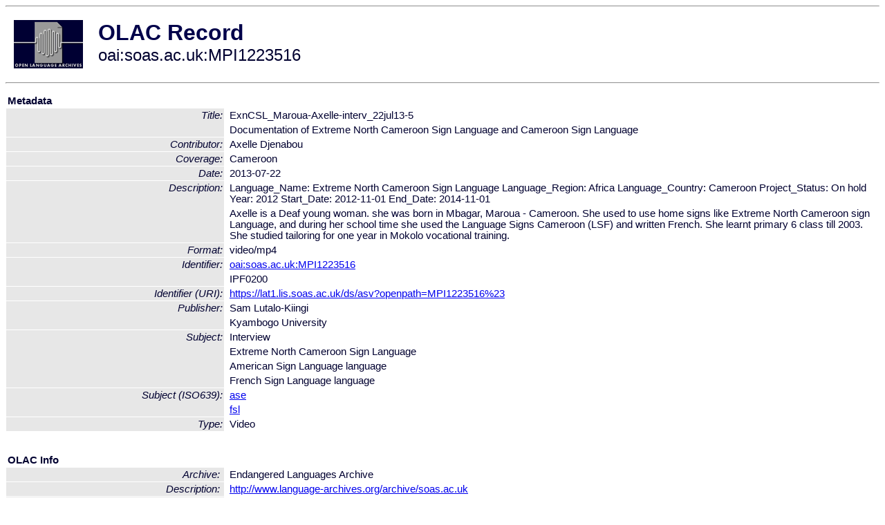

--- FILE ---
content_type: text/html
request_url: http://olac.ldc.upenn.edu/item/oai:soas.ac.uk:MPI1223516
body_size: 1946
content:
<HTML>
<HEAD>
<TITLE>OLAC Record: Documentation of Extreme North Cameroon Sign Language and Cameroon Sign Language</TITLE>
<script type="text/javascript" src="/js/gatrack.js"></script>
<LINK REL="stylesheet" TYPE="text/css" HREF="/olac.css">
<meta http-equiv="Content-Type" content="text/html; charset=UTF-8">
<meta name="DC.Title" content="ExnCSL_Maroua-Axelle-interv_22jul13-5">
<meta name="DC.Title" content="ExnCSL_Maroua-Axelle-interv_22jul13-5">
<meta name="DC.Title" content="Documentation of Extreme North Cameroon Sign Language and Cameroon Sign Language">
<meta name="DC.Contributor" content="Axelle Djenabou">
<meta name="DC.Coverage" content="Cameroon">
<meta name="DC.Date" content="2013-07-22">
<meta name="Description" content="Language_Name:     Extreme North Cameroon Sign Language
Language_Region:   Africa
Language_Country:  Cameroon
Project_Status:    On hold
Year:              2012
Start_Date:        2012-11-01
End_Date:          2014-11-01">
<meta name="Description" content="Axelle is a Deaf young woman. she was born in Mbagar, Maroua - Cameroon. She used to use home signs like Extreme North Cameroon sign Language, and during her school time she used the Language Signs Cameroon (LSF) and written French. She learnt primary 6 class till 2003. She studied tailoring for one year in Mokolo vocational training.">
<meta name="DC.Format" content="video/mp4">
<meta name="DC.Identifier" content="oai:soas.ac.uk:MPI1223516">
<meta name="DC.Identifier" content="[URI] https://lat1.lis.soas.ac.uk/ds/asv?openpath=MPI1223516%23">
<meta name="DC.Identifier" content="IPF0200">
<meta name="DC.Publisher" content="Sam Lutalo-Kiingi">
<meta name="DC.Publisher" content="Kyambogo University">
<meta name="DC.Subject" content="Interview">
<meta name="DC.Subject" content="[language] Extreme North Cameroon Sign Language">
<meta name="DC.Subject" content="[language = ase] American Sign Language">
<meta name="DC.Subject" content="[language = fsl] French Sign Language">
<meta name="DC.Type" content="Video">
<meta name="Description" content="Language_Name:     Extreme North Cameroon Sign Language
Language_Region:   Africa
Language_Country:  Cameroon
Project_Status:    On hold
Year:              2012
Start_Date:        2012-11-01
End_Date:          2014-11-01 Axelle is a Deaf young woman. she was born in Mbagar, Maroua - Cameroon. She used to use home signs like Extreme North Cameroon sign Language, and during her school time she used the Language Signs Cameroon (LSF) and written French. She learnt primary 6 class till 2003. She studied tailoring for one year in Mokolo vocational training.">
<meta name="Keywords" content="Cameroon;Interview;[language] Extreme North Cameroon Sign Language;[language = ase] American Sign Language;[language = fsl] French Sign Language">
<style>
.lookup {width: 25%;}
.lookuptable {width: 100%;}
</style>
</HEAD>

<BODY>
<HR>
<TABLE CELLPADDING="10">
<TR>
<TD> <A HREF="/"><IMG SRC="/images/olac100.gif"
BORDER="0"></A></TD>
<TD><span style="color:#00004a; font-size:24pt; font-weight:bold"
>OLAC Record</span><br/><span style="font-size:18pt"
>oai:soas.ac.uk:MPI1223516</span></FONT></H1></TD>
</TR>
</TABLE>
<HR>

<p><table class=lookuptable cellspacing=1 cellpadding=2 border=0>
<tr><td colspan=3><b>Metadata</b></td></tr>
<tr><td class=lookup rowspan=2><i>Title:</i></td><td></td><td>ExnCSL_Maroua-Axelle-interv_22jul13-5</td></tr>
<tr><td></td><td>Documentation of Extreme North Cameroon Sign Language and Cameroon Sign Language</td></tr>
<tr><td class=lookup ><i>Contributor:</i></td><td></td><td>Axelle Djenabou</td></tr>
<tr><td class=lookup ><i>Coverage:</i></td><td></td><td>Cameroon</td></tr>
<tr><td class=lookup ><i>Date:</i></td><td></td><td>2013-07-22</td></tr>
<tr><td class=lookup rowspan=2><i>Description:</i></td><td></td><td>Language_Name:     Extreme North Cameroon Sign Language
Language_Region:   Africa
Language_Country:  Cameroon
Project_Status:    On hold
Year:              2012
Start_Date:        2012-11-01
End_Date:          2014-11-01</td></tr>
<tr><td></td><td>Axelle is a Deaf young woman. she was born in Mbagar, Maroua - Cameroon. She used to use home signs like Extreme North Cameroon sign Language, and during her school time she used the Language Signs Cameroon (LSF) and written French. She learnt primary 6 class till 2003. She studied tailoring for one year in Mokolo vocational training.</td></tr>
<tr><td class=lookup ><i>Format:</i></td><td></td><td>video/mp4</td></tr>
<tr><td class=lookup rowspan=2><i>Identifier:</i></td><td></td><td><a href="/item/oai:soas.ac.uk:MPI1223516">oai:soas.ac.uk:MPI1223516</a></td></tr>
<tr><td></td><td>IPF0200</td></tr>
<tr><td class=lookup ><i>Identifier (URI):</i></td><td></td><td><a href="https://lat1.lis.soas.ac.uk/ds/asv?openpath=MPI1223516%23" onClick="_gaq.push(['_trackPageview', '/archive_item_clicks/soas.ac.uk']);">https://lat1.lis.soas.ac.uk/ds/asv?openpath=MPI1223516%23</a></td></tr>
<tr><td class=lookup rowspan=2><i>Publisher:</i></td><td></td><td>Sam Lutalo-Kiingi</td></tr>
<tr><td></td><td>Kyambogo University</td></tr>
<tr><td class=lookup rowspan=4><i>Subject:</i></td><td></td><td>Interview</td></tr>
<tr><td></td><td>Extreme North Cameroon Sign Language</td></tr>
<tr><td></td><td>American Sign Language language</td></tr>
<tr><td></td><td>French Sign Language language</td></tr>
<tr><td class=lookup rowspan=2><i>Subject (ISO639):</i></td><td></td><td><a href="/language/ase">ase</a></td></tr>
<tr><td></td><td><a href="/language/fsl">fsl</a></td></tr>
<tr><td class=lookup ><i>Type:</i></td><td></td><td>Video</td></tr>
<tr>
  <td colspan=3><br><p><b>OLAC Info</b></td>
</tr>
<tr>
  <td class=lookup><i>Archive:&nbsp;</i></td>
  <td></td>
  <td>Endangered Languages Archive</td>
</tr>
<tr>
  <td class=lookup><i>Description:&nbsp;</i></td>
  <td></td>
  <td><a href="/archive/soas.ac.uk">http://www.language-archives.org/archive/soas.ac.uk</a></td>
</tr>
<tr>
  <td class=lookup><i>GetRecord:&nbsp;</i></td>
  <td></td>
  <td><a href="/cgi-bin/olaca3.pl?verb=GetRecord&identifier=oai:soas.ac.uk:MPI1223516&metadataPrefix=olac">OAI-PMH request for OLAC format</a></td>
</tr>
<tr>
  <td class=lookup><i>GetRecord:&nbsp;</i></td>
  <td></td>
  <td><a href="/static-records/oai:soas.ac.uk:MPI1223516.xml">Pre-generated XML file</td><tr>
  <td colspan=3><br><p><b>OAI Info</b></td>
</tr>
<tr>
  <td class=lookup><i>OaiIdentifier:&nbsp;</i></td>
  <td></td>
  <td><a href="/item/oai:soas.ac.uk:MPI1223516">oai:soas.ac.uk:MPI1223516</a></td>
</tr>
<tr>
  <td class=lookup><i>DateStamp:&nbsp;</i></td>
  <td></td><td>2019-01-21</td>
</tr>
<tr>
  <td class=lookup><i>GetRecord:&nbsp;</i></td>
  <td></td>
  <td><a href="/cgi-bin/olaca3.pl?verb=GetRecord&identifier=oai:soas.ac.uk:MPI1223516&metadataPrefix=oai_dc">OAI-PMH request for simple DC format</a></td>
</tr><tr><td colspan=3><br><p><b>Search Info</b></td></tr><tr><td class=lookup><i>Citation:&nbsp;</i></td><td></td><td>Axelle Djenabou. 2013-07-22. Sam Lutalo-Kiingi.
</td></tr><tr><td class=lookup><i>Terms:&nbsp;</i></td><td></td><td>area_Americas area_Europe country_FR country_US iso639_ase iso639_fsl</td></tr><tr><td colspan=3><br><p><b>Inferred Metadata</b></td></tr><tr><td class="lookup"><i>Country:&nbsp;</i></td><td></td><td><a href="/search?q=country_FR&a=---+all+archives+">France</a><a href="/search?q=country_US&a=---+all+archives+">United States</a></tr><tr><td class="lookup"><i>Area:&nbsp;</i></td><td></td><td><a href="/search?q=area_Americas&a=---+all+archives+">Americas</a><a href="/search?q=area_Europe&a=---+all+archives+">Europe</a></tr></table>
<script type="text/javascript">
_gaq.push(['_trackPageview', '/item/']);
_gaq.push(['_trackPageview',
           '/archive_item_hits/soas.ac.uk']);
</script>
<hr>
<div class="timestamp">
http://www.language-archives.org/item.php/oai:soas.ac.uk:MPI1223516<br>
Up-to-date as of: Mon Oct 18 18:44:05 EDT 2021</div>

</BODY>
</HTML>
